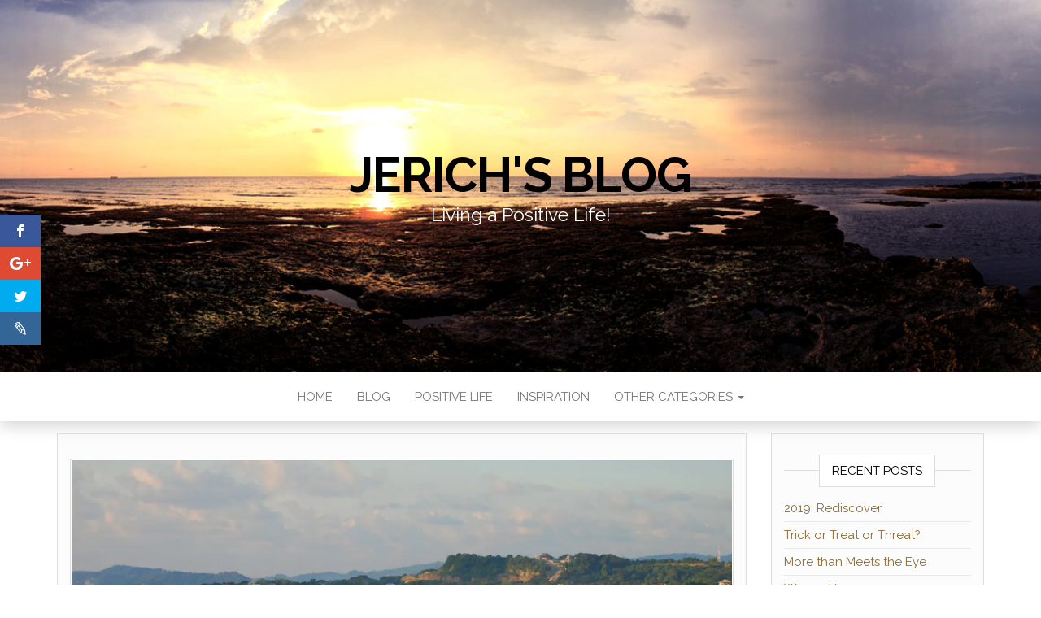

--- FILE ---
content_type: text/html; charset=UTF-8
request_url: http://blog.jerichcalderon.com/power-of-negative-overthinking/
body_size: 13470
content:
<!DOCTYPE html>
<html lang="en-US">
	<head>
		<meta http-equiv="content-type" content="text/html; charset=UTF-8" />
		<meta http-equiv="X-UA-Compatible" content="IE=edge">
		<meta name="viewport" content="width=device-width, initial-scale=1">
		<link rel="pingback" href="http://blog.jerichcalderon.com/xmlrpc.php" />
		<title>Power of Negative Overthinking - Jerich&#039;s Blog</title>
<meta name='robots' content='max-image-preview:large' />

<!-- This site is optimized with the Yoast SEO plugin v12.4 - https://yoast.com/wordpress/plugins/seo/ -->
<meta name="robots" content="max-snippet:-1, max-image-preview:large, max-video-preview:-1"/>
<link rel="canonical" href="http://blog.jerichcalderon.com/power-of-negative-overthinking/" />
<meta property="og:locale" content="en_US" />
<meta property="og:type" content="article" />
<meta property="og:title" content="Power of Negative Overthinking - Jerich&#039;s Blog" />
<meta property="og:description" content="Overthinking will not make you genius. If you think too much and look on negative side, you have a real problem. Looking around and you see all the imperfect and wrong things? Friend, you better change your perspective – you are sick. Always see the good side. The moment you notice some negative and then&hellip;" />
<meta property="og:url" content="http://blog.jerichcalderon.com/power-of-negative-overthinking/" />
<meta property="og:site_name" content="Jerich&#039;s Blog" />
<meta property="article:tag" content="complain" />
<meta property="article:tag" content="criticism" />
<meta property="article:tag" content="doubt" />
<meta property="article:tag" content="fear" />
<meta property="article:tag" content="negative" />
<meta property="article:tag" content="over thinking" />
<meta property="article:tag" content="pessimism" />
<meta property="article:section" content="Family" />
<meta property="article:published_time" content="2017-01-11T13:35:34+08:00" />
<meta property="article:modified_time" content="2017-01-11T23:10:56+08:00" />
<meta property="og:updated_time" content="2017-01-11T23:10:56+08:00" />
<meta property="og:image" content="https://i0.wp.com/blog.jerichcalderon.com/wp-content/uploads/2017/01/san-juan.jpg?fit=1350%2C650" />
<meta property="og:image:secure_url" content="https://i0.wp.com/blog.jerichcalderon.com/wp-content/uploads/2017/01/san-juan.jpg?fit=1350%2C650" />
<meta property="og:image:width" content="1350" />
<meta property="og:image:height" content="650" />
<meta name="twitter:card" content="summary" />
<meta name="twitter:description" content="Overthinking will not make you genius. If you think too much and look on negative side, you have a real problem. Looking around and you see all the imperfect and wrong things? Friend, you better change your perspective – you are sick. Always see the good side. The moment you notice some negative and then&hellip;" />
<meta name="twitter:title" content="Power of Negative Overthinking - Jerich&#039;s Blog" />
<meta name="twitter:image" content="https://i0.wp.com/blog.jerichcalderon.com/wp-content/uploads/2017/01/san-juan.jpg?fit=1350%2C650" />
<script type='application/ld+json' class='yoast-schema-graph yoast-schema-graph--main'>{"@context":"https://schema.org","@graph":[{"@type":"WebSite","@id":"http://blog.jerichcalderon.com/#website","url":"http://blog.jerichcalderon.com/","name":"Jerich&#039;s Blog","publisher":{"@id":"http://blog.jerichcalderon.com/#/schema/person/"},"potentialAction":{"@type":"SearchAction","target":"http://blog.jerichcalderon.com/?s={search_term_string}","query-input":"required name=search_term_string"}},{"@type":"ImageObject","@id":"http://blog.jerichcalderon.com/power-of-negative-overthinking/#primaryimage","url":"https://i0.wp.com/blog.jerichcalderon.com/wp-content/uploads/2017/01/san-juan.jpg?fit=1350%2C650","width":1350,"height":650},{"@type":"WebPage","@id":"http://blog.jerichcalderon.com/power-of-negative-overthinking/#webpage","url":"http://blog.jerichcalderon.com/power-of-negative-overthinking/","inLanguage":"en-US","name":"Power of Negative Overthinking - Jerich&#039;s Blog","isPartOf":{"@id":"http://blog.jerichcalderon.com/#website"},"primaryImageOfPage":{"@id":"http://blog.jerichcalderon.com/power-of-negative-overthinking/#primaryimage"},"datePublished":"2017-01-11T13:35:34+08:00","dateModified":"2017-01-11T23:10:56+08:00"},{"@type":"Article","@id":"http://blog.jerichcalderon.com/power-of-negative-overthinking/#article","isPartOf":{"@id":"http://blog.jerichcalderon.com/power-of-negative-overthinking/#webpage"},"author":{"@id":"http://blog.jerichcalderon.com/#/schema/person/66ea13344a239aeb27fee3adc6369fad"},"headline":"Power of Negative Overthinking","datePublished":"2017-01-11T13:35:34+08:00","dateModified":"2017-01-11T23:10:56+08:00","commentCount":1,"mainEntityOfPage":{"@id":"http://blog.jerichcalderon.com/power-of-negative-overthinking/#webpage"},"publisher":{"@id":"http://blog.jerichcalderon.com/#/schema/person/"},"image":{"@id":"http://blog.jerichcalderon.com/power-of-negative-overthinking/#primaryimage"},"keywords":"complain,criticism,doubt,fear,negative,over thinking,pessimism","articleSection":"Family,Positive Life"},{"@type":["Person"],"@id":"http://blog.jerichcalderon.com/#/schema/person/66ea13344a239aeb27fee3adc6369fad","name":"jerichvc","image":{"@type":"ImageObject","@id":"http://blog.jerichcalderon.com/#authorlogo","url":"http://0.gravatar.com/avatar/3159d3a91cf99b5650aefad26acfba73?s=96&d=mm&r=g","caption":"jerichvc"},"sameAs":[]}]}</script>
<!-- / Yoast SEO plugin. -->

<link rel='dns-prefetch' href='//s0.wp.com' />
<link rel='dns-prefetch' href='//cdn.jsdelivr.net' />
<link rel='dns-prefetch' href='//fonts.googleapis.com' />
<link rel='dns-prefetch' href='//s.w.org' />
<link rel="alternate" type="application/rss+xml" title="Jerich&#039;s Blog &raquo; Feed" href="http://blog.jerichcalderon.com/feed/" />
<link rel="alternate" type="application/rss+xml" title="Jerich&#039;s Blog &raquo; Comments Feed" href="http://blog.jerichcalderon.com/comments/feed/" />
<link rel="alternate" type="application/rss+xml" title="Jerich&#039;s Blog &raquo; Power of Negative Overthinking Comments Feed" href="http://blog.jerichcalderon.com/power-of-negative-overthinking/feed/" />
		<script type="text/javascript">
			window._wpemojiSettings = {"baseUrl":"https:\/\/s.w.org\/images\/core\/emoji\/13.0.1\/72x72\/","ext":".png","svgUrl":"https:\/\/s.w.org\/images\/core\/emoji\/13.0.1\/svg\/","svgExt":".svg","source":{"concatemoji":"http:\/\/blog.jerichcalderon.com\/wp-includes\/js\/wp-emoji-release.min.js?ver=5.7.14"}};
			!function(e,a,t){var n,r,o,i=a.createElement("canvas"),p=i.getContext&&i.getContext("2d");function s(e,t){var a=String.fromCharCode;p.clearRect(0,0,i.width,i.height),p.fillText(a.apply(this,e),0,0);e=i.toDataURL();return p.clearRect(0,0,i.width,i.height),p.fillText(a.apply(this,t),0,0),e===i.toDataURL()}function c(e){var t=a.createElement("script");t.src=e,t.defer=t.type="text/javascript",a.getElementsByTagName("head")[0].appendChild(t)}for(o=Array("flag","emoji"),t.supports={everything:!0,everythingExceptFlag:!0},r=0;r<o.length;r++)t.supports[o[r]]=function(e){if(!p||!p.fillText)return!1;switch(p.textBaseline="top",p.font="600 32px Arial",e){case"flag":return s([127987,65039,8205,9895,65039],[127987,65039,8203,9895,65039])?!1:!s([55356,56826,55356,56819],[55356,56826,8203,55356,56819])&&!s([55356,57332,56128,56423,56128,56418,56128,56421,56128,56430,56128,56423,56128,56447],[55356,57332,8203,56128,56423,8203,56128,56418,8203,56128,56421,8203,56128,56430,8203,56128,56423,8203,56128,56447]);case"emoji":return!s([55357,56424,8205,55356,57212],[55357,56424,8203,55356,57212])}return!1}(o[r]),t.supports.everything=t.supports.everything&&t.supports[o[r]],"flag"!==o[r]&&(t.supports.everythingExceptFlag=t.supports.everythingExceptFlag&&t.supports[o[r]]);t.supports.everythingExceptFlag=t.supports.everythingExceptFlag&&!t.supports.flag,t.DOMReady=!1,t.readyCallback=function(){t.DOMReady=!0},t.supports.everything||(n=function(){t.readyCallback()},a.addEventListener?(a.addEventListener("DOMContentLoaded",n,!1),e.addEventListener("load",n,!1)):(e.attachEvent("onload",n),a.attachEvent("onreadystatechange",function(){"complete"===a.readyState&&t.readyCallback()})),(n=t.source||{}).concatemoji?c(n.concatemoji):n.wpemoji&&n.twemoji&&(c(n.twemoji),c(n.wpemoji)))}(window,document,window._wpemojiSettings);
		</script>
		<style type="text/css">
img.wp-smiley,
img.emoji {
	display: inline !important;
	border: none !important;
	box-shadow: none !important;
	height: 1em !important;
	width: 1em !important;
	margin: 0 .07em !important;
	vertical-align: -0.1em !important;
	background: none !important;
	padding: 0 !important;
}
</style>
	<link rel='stylesheet' id='wp-block-library-css'  href='http://blog.jerichcalderon.com/wp-includes/css/dist/block-library/style.min.css?ver=5.7.14' type='text/css' media='all' />
<link rel='stylesheet' id='et-gf-open-sans-css'  href='http://fonts.googleapis.com/css?family=Open+Sans:400,700' type='text/css' media='all' />
<link rel='stylesheet' id='et_monarch-css-css'  href='http://blog.jerichcalderon.com/wp-content/plugins/monarch/css/style.css?ver=1.3.2' type='text/css' media='all' />
<link rel='stylesheet' id='head-blog-fonts-css'  href='https://fonts.googleapis.com/css?family=Raleway%3A300%2C400%2C700&#038;subset=latin-ext' type='text/css' media='all' />
<link rel='stylesheet' id='bootstrap-css'  href='http://blog.jerichcalderon.com/wp-content/themes/head-blog/css/bootstrap.css?ver=3.3.7' type='text/css' media='all' />
<link rel='stylesheet' id='head-blog-stylesheet-css'  href='http://blog.jerichcalderon.com/wp-content/themes/head-blog/style.css?ver=1.0.9' type='text/css' media='all' />
<link rel='stylesheet' id='font-awesome-css'  href='http://blog.jerichcalderon.com/wp-content/plugins/elementor/assets/lib/font-awesome/css/font-awesome.min.css?ver=4.7.0' type='text/css' media='all' />
<link rel='stylesheet' id='social-logos-css'  href='http://blog.jerichcalderon.com/wp-content/plugins/jetpack/_inc/social-logos/social-logos.min.css?ver=1' type='text/css' media='all' />
<link rel='stylesheet' id='jetpack_css-css'  href='http://blog.jerichcalderon.com/wp-content/plugins/jetpack/css/jetpack.css?ver=7.8.4' type='text/css' media='all' />
<script type='text/javascript' src='http://blog.jerichcalderon.com/wp-includes/js/jquery/jquery.min.js?ver=3.5.1' id='jquery-core-js'></script>
<script type='text/javascript' src='http://blog.jerichcalderon.com/wp-includes/js/jquery/jquery-migrate.min.js?ver=3.3.2' id='jquery-migrate-js'></script>
<script type='text/javascript' id='jetpack_related-posts-js-extra'>
/* <![CDATA[ */
var related_posts_js_options = {"post_heading":"h4"};
/* ]]> */
</script>
<script type='text/javascript' src='http://blog.jerichcalderon.com/wp-content/plugins/jetpack/_inc/build/related-posts/related-posts.min.js?ver=20190204' id='jetpack_related-posts-js'></script>
<link rel="https://api.w.org/" href="http://blog.jerichcalderon.com/wp-json/" /><link rel="alternate" type="application/json" href="http://blog.jerichcalderon.com/wp-json/wp/v2/posts/65" /><link rel="EditURI" type="application/rsd+xml" title="RSD" href="http://blog.jerichcalderon.com/xmlrpc.php?rsd" />
<link rel="wlwmanifest" type="application/wlwmanifest+xml" href="http://blog.jerichcalderon.com/wp-includes/wlwmanifest.xml" /> 
<meta name="generator" content="WordPress 5.7.14" />
<link rel='shortlink' href='https://wp.me/p8fFGO-13' />
<link rel="alternate" type="application/json+oembed" href="http://blog.jerichcalderon.com/wp-json/oembed/1.0/embed?url=http%3A%2F%2Fblog.jerichcalderon.com%2Fpower-of-negative-overthinking%2F" />
<link rel="alternate" type="text/xml+oembed" href="http://blog.jerichcalderon.com/wp-json/oembed/1.0/embed?url=http%3A%2F%2Fblog.jerichcalderon.com%2Fpower-of-negative-overthinking%2F&#038;format=xml" />
<style type="text/css" id="et-social-custom-css">
				 
			</style>
<link rel='dns-prefetch' href='//v0.wordpress.com'/>
<link rel='dns-prefetch' href='//i0.wp.com'/>
<link rel='dns-prefetch' href='//i1.wp.com'/>
<link rel='dns-prefetch' href='//i2.wp.com'/>
<link rel='dns-prefetch' href='//jetpack.wordpress.com'/>
<link rel='dns-prefetch' href='//s0.wp.com'/>
<link rel='dns-prefetch' href='//s1.wp.com'/>
<link rel='dns-prefetch' href='//s2.wp.com'/>
<link rel='dns-prefetch' href='//public-api.wordpress.com'/>
<link rel='dns-prefetch' href='//0.gravatar.com'/>
<link rel='dns-prefetch' href='//1.gravatar.com'/>
<link rel='dns-prefetch' href='//2.gravatar.com'/>
<link rel='dns-prefetch' href='//widgets.wp.com'/>
<style type='text/css'>img#wpstats{display:none}</style><link rel="icon" href="https://i1.wp.com/blog.jerichcalderon.com/wp-content/uploads/2017/01/cropped-512-icon.jpg?fit=32%2C32" sizes="32x32" />
<link rel="icon" href="https://i1.wp.com/blog.jerichcalderon.com/wp-content/uploads/2017/01/cropped-512-icon.jpg?fit=192%2C192" sizes="192x192" />
<link rel="apple-touch-icon" href="https://i1.wp.com/blog.jerichcalderon.com/wp-content/uploads/2017/01/cropped-512-icon.jpg?fit=180%2C180" />
<meta name="msapplication-TileImage" content="https://i1.wp.com/blog.jerichcalderon.com/wp-content/uploads/2017/01/cropped-512-icon.jpg?fit=270%2C270" />
			<style type="text/css" id="wp-custom-css">
				.site-branding-text { color: #fff;}			</style>
			</head>
	<body id="blog" class="post-template-default single single-post postid-65 single-format-standard et_monarch elementor-default">
		<div class="site-header container-fluid" style="background-image: url(http://blog.jerichcalderon.com/wp-content/uploads/2018/08/cover-1.jpg)">
	<div class="custom-header container" >
			<div class="site-heading text-center">
        				<div class="site-branding-logo">
									</div>
				<div class="site-branding-text">
											<p class="site-title"><a href="http://blog.jerichcalderon.com/" rel="home">Jerich&#039;s Blog</a></p>
					
											<p class="site-description">
							Living a Positive Life!						</p>
									</div><!-- .site-branding-text -->
        			</div>
	</div>
</div>
 
<div class="main-menu">
	<nav id="site-navigation" class="navbar navbar-default navbar-center">     
		<div class="container">   
			<div class="navbar-header">
									<div id="main-menu-panel" class="open-panel" data-panel="main-menu-panel">
						<span></span>
						<span></span>
						<span></span>
					</div>
							</div>
			<div class="menu-container"><ul id="menu-menu-1" class="nav navbar-nav"><li id="menu-item-239" class="menu-item menu-item-type-custom menu-item-object-custom menu-item-home menu-item-239"><a title="Home" href="http://blog.jerichcalderon.com/">Home</a></li>
<li id="menu-item-240" class="menu-item menu-item-type-post_type menu-item-object-page current_page_parent menu-item-240"><a title="Blog" href="http://blog.jerichcalderon.com/blog/">Blog</a></li>
<li id="menu-item-242" class="menu-item menu-item-type-taxonomy menu-item-object-category current-post-ancestor current-menu-parent current-post-parent menu-item-242"><a title="Positive Life" href="http://blog.jerichcalderon.com/category/positive-life/">Positive Life</a></li>
<li id="menu-item-241" class="menu-item menu-item-type-taxonomy menu-item-object-category menu-item-241"><a title="Inspiration" href="http://blog.jerichcalderon.com/category/inspiration/">Inspiration</a></li>
<li id="menu-item-255" class="menu-item menu-item-type-custom menu-item-object-custom menu-item-has-children menu-item-255 dropdown"><a title="Other Categories" href="#" data-toggle="dropdown" class="dropdown-toggle">Other Categories <span class="caret"></span></a>
<ul role="menu" class=" dropdown-menu">
	<li id="menu-item-248" class="menu-item menu-item-type-taxonomy menu-item-object-category menu-item-248"><a title="Money" href="http://blog.jerichcalderon.com/category/money/">Money</a></li>
	<li id="menu-item-245" class="menu-item menu-item-type-taxonomy menu-item-object-category menu-item-245"><a title="Friends" href="http://blog.jerichcalderon.com/category/friends/">Friends</a></li>
	<li id="menu-item-243" class="menu-item menu-item-type-taxonomy menu-item-object-category menu-item-243"><a title="Emotions" href="http://blog.jerichcalderon.com/category/emotions/">Emotions</a></li>
	<li id="menu-item-249" class="menu-item menu-item-type-taxonomy menu-item-object-category menu-item-249"><a title="Transportation" href="http://blog.jerichcalderon.com/category/transportation/">Transportation</a></li>
	<li id="menu-item-250" class="menu-item menu-item-type-taxonomy menu-item-object-category menu-item-250"><a title="Books" href="http://blog.jerichcalderon.com/category/books/">Books</a></li>
	<li id="menu-item-246" class="menu-item menu-item-type-taxonomy menu-item-object-category menu-item-246"><a title="Business" href="http://blog.jerichcalderon.com/category/business/">Business</a></li>
	<li id="menu-item-244" class="menu-item menu-item-type-taxonomy menu-item-object-category current-post-ancestor current-menu-parent current-post-parent menu-item-244"><a title="Family" href="http://blog.jerichcalderon.com/category/family/">Family</a></li>
	<li id="menu-item-247" class="menu-item menu-item-type-taxonomy menu-item-object-category menu-item-247"><a title="Parenting" href="http://blog.jerichcalderon.com/category/parenting/">Parenting</a></li>
</ul>
</li>
</ul></div>		</div>
			</nav> 
</div>

<div class="container main-container" role="main">
	<div class="page-area">
		
<!-- start content container -->
<!-- start content container -->
<div class="row">      
			<article class="col-md-9">
			                         
					<div class="post-65 post type-post status-publish format-standard has-post-thumbnail hentry category-family category-positive-life tag-complain tag-criticism tag-doubt tag-fear tag-negative tag-over-thinking tag-pessimism">
						<div class="single-wrap col-md-12">
										<div class="news-thumb ">
				<img src="https://i0.wp.com/blog.jerichcalderon.com/wp-content/uploads/2017/01/san-juan.jpg?resize=1140%2C641" alt="Power of Negative Overthinking" />
			</div><!-- .news-thumb -->
									<h1 class="single-title">Power of Negative Overthinking</h1>							<div class="single-meta text-center">
									<span class="posted-date">
		January 11, 2017	</span>
	<span class="comments-meta">
						<a href="http://blog.jerichcalderon.com/power-of-negative-overthinking/#comments" rel="nofollow" title="Comment on Power of Negative Overthinking">
					1				</a>
					<i class="fa fa-comments-o"></i>
	</span>
									<span class="author-meta">
									<span class="author-meta-by">By</span>
									<a href="http://blog.jerichcalderon.com/author/jerichvc/">
										jerichvc									</a>
								</span>
							</div>	
							<div class="single-content"> 
								<div class="single-entry-summary">
									    							<p>Overthinking will not make you genius. If you think too much and look on negative side, you have a real problem. Looking around and you see all the imperfect and wrong things? Friend, you better change your perspective – you are sick.</p>
<p><strong>Always see the good side.</strong></p>
<p>The moment you notice some negative and then overthink, channel and convert that to a positive one. It won’t hurt to appreciate what is good and ignore little or big things not pleasing to you.</p>
<p>When you hear a news, you get upset even if its already good.</p>
<p>Listening to a song, you try to criticize the melody and the lyrics.</p>
<p>Someone walking pass you, you notice how awful his fashion is.</p>
<p>Taste some food? You dislike and complain about its flavor.</p>
<p>You saw and heard a preacher a while ago? You immediately rebuke him because all is wrong, verses are incorrect, interpretation is false.</p>
<p>Read a newspaper, article or a blog post? The grammar police in you woke up and grumble about the choice of words used.</p>
<p>Are you designed to see the negative side of God’s creation? Then you’re a “Negatron”.</p>
<p>Avoid believing and saying, “the problem is…”</p>
<blockquote><p>Our mind has the power to change things, and if our mind see’s the negative then we pollute our own soul.</p></blockquote>
<p>A lot of negative overthinkers survive and has little or no results at all. Fear is their best friend and no success is near them because they are scared to try and afraid to fail!</p>
<p>Instead of trial and error, they complain and quit.</p>
<p><strong>What to do to avoid negative overthinking:</strong></p>
<ol>
<li>Appreciate more and speak the language of love</li>
<li>Keep yourself occupied with good stuff</li>
<li>Minimize thinking and be quick in deciding</li>
<li>Accept we are not in complete control</li>
<li>Be with positive minded (optimistic) people</li>
</ol>
<p>With a limited time to live, let go of your negative overthinking. There is no benefit if we keep living in fear, complain, doubt, criticism and pessimism.</p>
<p>Stop being a whiner. You think you can’t change your perspective and become a positive thinker? Of course, you can 100 percent! Been there, done that.</p>
<div class="sharedaddy sd-sharing-enabled"><div class="robots-nocontent sd-block sd-social sd-social-icon sd-sharing"><h3 class="sd-title">Share this:</h3><div class="sd-content"><ul><li class="share-twitter"><a rel="nofollow noopener noreferrer" data-shared="sharing-twitter-65" class="share-twitter sd-button share-icon no-text" href="http://blog.jerichcalderon.com/power-of-negative-overthinking/?share=twitter" target="_blank" title="Click to share on Twitter"><span></span><span class="sharing-screen-reader-text">Click to share on Twitter (Opens in new window)</span></a></li><li class="share-facebook"><a rel="nofollow noopener noreferrer" data-shared="sharing-facebook-65" class="share-facebook sd-button share-icon no-text" href="http://blog.jerichcalderon.com/power-of-negative-overthinking/?share=facebook" target="_blank" title="Click to share on Facebook"><span></span><span class="sharing-screen-reader-text">Click to share on Facebook (Opens in new window)</span></a></li><li class="share-end"></li></ul></div></div></div><div class='sharedaddy sd-block sd-like jetpack-likes-widget-wrapper jetpack-likes-widget-unloaded' id='like-post-wrapper-121945866-65-696ca793de874' data-src='https://widgets.wp.com/likes/#blog_id=121945866&amp;post_id=65&amp;origin=blog.jerichcalderon.com&amp;obj_id=121945866-65-696ca793de874' data-name='like-post-frame-121945866-65-696ca793de874'><h3 class="sd-title">Like this:</h3><div class='likes-widget-placeholder post-likes-widget-placeholder' style='height: 55px;'><span class='button'><span>Like</span></span> <span class="loading">Loading...</span></div><span class='sd-text-color'></span><a class='sd-link-color'></a></div>
<div id='jp-relatedposts' class='jp-relatedposts' >
	<h3 class="jp-relatedposts-headline"><em>Related Articles</em></h3>
</div><span class="et_social_bottom_trigger"></span><div class='code-block code-block-1' style='margin: 8px auto; text-align: center; display: block; clear: both;'>
<script async src="//pagead2.googlesyndication.com/pagead/js/adsbygoogle.js"></script>
<!-- jerich-ad-1 -->
<ins class="adsbygoogle"
     style="display:block"
     data-ad-client="ca-pub-7972228643869797"
     data-ad-slot="3692492338"
     data-ad-format="auto"
     data-full-width-responsive="true"></ins>
<script>
(adsbygoogle = window.adsbygoogle || []).push({});
</script></div>
    															</div><!-- .single-entry-summary -->
																<div class="entry-footer"><div class="cat-links"><span class="space-right">Category</span><a href="http://blog.jerichcalderon.com/category/family/">Family</a> <a href="http://blog.jerichcalderon.com/category/positive-life/">Positive Life</a></div><div class="tags-links"><span class="space-right">Tags</span><a href="http://blog.jerichcalderon.com/tag/complain/">complain</a> <a href="http://blog.jerichcalderon.com/tag/criticism/">criticism</a> <a href="http://blog.jerichcalderon.com/tag/doubt/">doubt</a> <a href="http://blog.jerichcalderon.com/tag/fear/">fear</a> <a href="http://blog.jerichcalderon.com/tag/negative/">negative</a> <a href="http://blog.jerichcalderon.com/tag/over-thinking/">over thinking</a> <a href="http://blog.jerichcalderon.com/tag/pessimism/">pessimism</a></div></div>							</div>
						</div>
													<div class="single-footer">
									<div id="comments" class="comments-template">
		 
			<h3 id="comments text-center">
				1 Comment			</h3>
			<ul class="commentlist list-unstyled">
						<li class="comment even thread-even depth-1" id="comment-1">
				<div id="div-comment-1" class="comment-body">
				<div class="comment-author vcard">
			<img alt='' src='http://1.gravatar.com/avatar/4cccf3ad775fac5563a9cc55a710edde?s=32&#038;d=mm&#038;r=g' srcset='http://1.gravatar.com/avatar/4cccf3ad775fac5563a9cc55a710edde?s=64&#038;d=mm&#038;r=g 2x' class='avatar avatar-32 photo' height='32' width='32' loading='lazy'/>			<cite class="fn"><a href='http://www.funbunrun.com/does-overthinking-has-a-negative-impact-on-life/' rel='external nofollow ugc' class='url'>Funbunrun</a></cite> <span class="says">says:</span>		</div>
		
		<div class="comment-meta commentmetadata">
			<a href="http://blog.jerichcalderon.com/power-of-negative-overthinking/#comment-1">June 16, 2019 at 2:08 pm</a>		</div>

		<p>your article has some kind of simplicity and power which makes me read again and again . its totally worth spending few mins to learn something so motivating and useful.</p>

		<div class="reply"><a rel='nofollow' class='comment-reply-link' href='#comment-1' data-commentid="1" data-postid="65" data-belowelement="div-comment-1" data-respondelement="respond" data-replyto="Reply to Funbunrun" aria-label='Reply to Funbunrun'>Reply</a></div>
				</div>
				</li><!-- #comment-## -->
			</ul>
			
		<div id="respond" class="comment-respond">
							<h3 id="reply-title" class="comment-reply-title">Leave a Reply					<small><a rel="nofollow" id="cancel-comment-reply-link" href="/power-of-negative-overthinking/#respond" style="display:none;">Cancel reply</a></small>
				</h3>
						<form id="commentform" class="comment-form">
				<iframe title="Comment Form" src="https://jetpack.wordpress.com/jetpack-comment/?blogid=121945866&#038;postid=65&#038;comment_registration=0&#038;require_name_email=1&#038;stc_enabled=1&#038;stb_enabled=1&#038;show_avatars=1&#038;avatar_default=mystery&#038;greeting=Leave+a+Reply&#038;greeting_reply=Leave+a+Reply+to+%25s&#038;color_scheme=light&#038;lang=en_US&#038;jetpack_version=7.8.4&#038;show_cookie_consent=10&#038;has_cookie_consent=0&#038;token_key=%3Bnormal%3B&#038;sig=be29f7b71590b8625f34da006ab232b83b3daa5e#parent=http%3A%2F%2Fblog.jerichcalderon.com%2Fpower-of-negative-overthinking%2F" style="width:100%; height: 430px; border:0;" name="jetpack_remote_comment" class="jetpack_remote_comment" id="jetpack_remote_comment" sandbox="allow-same-origin allow-top-navigation allow-scripts allow-forms allow-popups"></iframe>
									<!--[if !IE]><!-->
					<script>
						document.addEventListener('DOMContentLoaded', function () {
							var commentForms = document.getElementsByClassName('jetpack_remote_comment');
							for (var i = 0; i < commentForms.length; i++) {
								commentForms[i].allowTransparency = false;
								commentForms[i].scrolling = 'no';
							}
						});
					</script>
					<!--<![endif]-->
							</form>
		</div>

		
		<input type="hidden" name="comment_parent" id="comment_parent" value="" />

			</div>
 
							</div>
											</div>        
				        
			    
		</article> 
			<aside id="sidebar" class="col-md-3">
    <div class="sidebar__inner">
		  
		<div id="recent-posts-2" class="widget widget_recent_entries">
		<div class="widget-title"><h3>Recent Posts</h3></div>
		<ul>
											<li>
					<a href="http://blog.jerichcalderon.com/2019-rediscover/">2019: Rediscover</a>
									</li>
											<li>
					<a href="http://blog.jerichcalderon.com/trick-or-treat-or-threat/">Trick or Treat or Threat?</a>
									</li>
											<li>
					<a href="http://blog.jerichcalderon.com/more-than-meets-the-eye/">More than Meets the Eye</a>
									</li>
											<li>
					<a href="http://blog.jerichcalderon.com/we-are-heroes/">We are Heroes</a>
									</li>
											<li>
					<a href="http://blog.jerichcalderon.com/3-proven-ways-to-learn/">3 Proven Ways to Learn</a>
									</li>
											<li>
					<a href="http://blog.jerichcalderon.com/got-get-out-and-travel/">GOT: Get Out and Travel</a>
									</li>
											<li>
					<a href="http://blog.jerichcalderon.com/to-respond-is-positive-to-react-is-negative/">To Respond is Positive, To React is Negative</a>
									</li>
											<li>
					<a href="http://blog.jerichcalderon.com/simple-3-ds-of-life/">Simple 3 D&#8217;s of life</a>
									</li>
											<li>
					<a href="http://blog.jerichcalderon.com/always-respond-with-grace/">Always Respond with Grace</a>
									</li>
											<li>
					<a href="http://blog.jerichcalderon.com/delighted-by-wisdom/">Delighted by Wisdom</a>
									</li>
											<li>
					<a href="http://blog.jerichcalderon.com/black-and-white-keys-in-piano-and-life/">Black and White Keys in Piano and Life</a>
									</li>
											<li>
					<a href="http://blog.jerichcalderon.com/comfort-zone-and-change/">Comfort Zone and Change</a>
									</li>
											<li>
					<a href="http://blog.jerichcalderon.com/unique-life-story/">Unique Life Story</a>
									</li>
											<li>
					<a href="http://blog.jerichcalderon.com/easy-investing/">Easy Investing</a>
									</li>
											<li>
					<a href="http://blog.jerichcalderon.com/key-ingredients-of-love/">Key Ingredients of Love</a>
									</li>
					</ul>

		</div><div id="categories-2" class="widget widget_categories"><div class="widget-title"><h3>Categories</h3></div>
			<ul>
					<li class="cat-item cat-item-114"><a href="http://blog.jerichcalderon.com/category/books/">Books</a>
</li>
	<li class="cat-item cat-item-10"><a href="http://blog.jerichcalderon.com/category/business/">Business</a>
</li>
	<li class="cat-item cat-item-22"><a href="http://blog.jerichcalderon.com/category/emotions/">Emotions</a>
</li>
	<li class="cat-item cat-item-31"><a href="http://blog.jerichcalderon.com/category/family/">Family</a>
</li>
	<li class="cat-item cat-item-44"><a href="http://blog.jerichcalderon.com/category/friends/">Friends</a>
</li>
	<li class="cat-item cat-item-2"><a href="http://blog.jerichcalderon.com/category/inspiration/">Inspiration</a>
</li>
	<li class="cat-item cat-item-79"><a href="http://blog.jerichcalderon.com/category/money/">Money</a>
</li>
	<li class="cat-item cat-item-50"><a href="http://blog.jerichcalderon.com/category/parenting/">Parenting</a>
</li>
	<li class="cat-item cat-item-5"><a href="http://blog.jerichcalderon.com/category/positive-life/">Positive Life</a>
</li>
	<li class="cat-item cat-item-179"><a href="http://blog.jerichcalderon.com/category/sports/">Sports</a>
</li>
	<li class="cat-item cat-item-57"><a href="http://blog.jerichcalderon.com/category/transportation/">Transportation</a>
</li>
	<li class="cat-item cat-item-1"><a href="http://blog.jerichcalderon.com/category/uncategorized/">Uncategorized</a>
</li>
			</ul>

			</div><div id="blog_subscription-3" class="widget widget_blog_subscription jetpack_subscription_widget"><div class="widget-title"><h3>Subscribe to Blog via Email</h3></div>
            <form action="#" method="post" accept-charset="utf-8" id="subscribe-blog-blog_subscription-3">
				                    <div id="subscribe-text"><p>Enter your email address to subscribe to this blog and receive notifications of new posts by email.</p>
</div>                    <p id="subscribe-email">
                        <label id="jetpack-subscribe-label"
                               class="screen-reader-text"
                               for="subscribe-field-blog_subscription-3">
							Email Address                        </label>
                        <input type="email" name="email" required="required" class="required"
                               value=""
                               id="subscribe-field-blog_subscription-3"
                               placeholder="Email Address"/>
                    </p>

                    <p id="subscribe-submit">
                        <input type="hidden" name="action" value="subscribe"/>
                        <input type="hidden" name="source" value="http://blog.jerichcalderon.com/power-of-negative-overthinking/"/>
                        <input type="hidden" name="sub-type" value="widget"/>
                        <input type="hidden" name="redirect_fragment" value="blog_subscription-3"/>
						                        <button type="submit"
	                        		                    	                        name="jetpack_subscriptions_widget"
	                    >
	                        Subscribe                        </button>
                    </p>
				            </form>
		
</div><div id="tag_cloud-4" class="widget widget_tag_cloud"><div class="widget-title"><h3>Tags</h3></div><div class="tagcloud"><a href="http://blog.jerichcalderon.com/tag/2017/" class="tag-cloud-link tag-link-3 tag-link-position-1" style="font-size: 8pt;" aria-label="2017 (1 item)">2017</a>
<a href="http://blog.jerichcalderon.com/tag/admiration/" class="tag-cloud-link tag-link-18 tag-link-position-2" style="font-size: 8pt;" aria-label="admiration (1 item)">admiration</a>
<a href="http://blog.jerichcalderon.com/tag/anger/" class="tag-cloud-link tag-link-24 tag-link-position-3" style="font-size: 8pt;" aria-label="anger (1 item)">anger</a>
<a href="http://blog.jerichcalderon.com/tag/anger-management/" class="tag-cloud-link tag-link-25 tag-link-position-4" style="font-size: 8pt;" aria-label="anger management (1 item)">anger management</a>
<a href="http://blog.jerichcalderon.com/tag/balance/" class="tag-cloud-link tag-link-14 tag-link-position-5" style="font-size: 8pt;" aria-label="Balance (1 item)">Balance</a>
<a href="http://blog.jerichcalderon.com/tag/business/" class="tag-cloud-link tag-link-11 tag-link-position-6" style="font-size: 8pt;" aria-label="Business (1 item)">Business</a>
<a href="http://blog.jerichcalderon.com/tag/busyness/" class="tag-cloud-link tag-link-12 tag-link-position-7" style="font-size: 8pt;" aria-label="Busyness (1 item)">Busyness</a>
<a href="http://blog.jerichcalderon.com/tag/confidence/" class="tag-cloud-link tag-link-68 tag-link-position-8" style="font-size: 14.3pt;" aria-label="confidence (2 items)">confidence</a>
<a href="http://blog.jerichcalderon.com/tag/controlling/" class="tag-cloud-link tag-link-65 tag-link-position-9" style="font-size: 14.3pt;" aria-label="controlling (2 items)">controlling</a>
<a href="http://blog.jerichcalderon.com/tag/controlling-people/" class="tag-cloud-link tag-link-26 tag-link-position-10" style="font-size: 8pt;" aria-label="controlling people (1 item)">controlling people</a>
<a href="http://blog.jerichcalderon.com/tag/criticism/" class="tag-cloud-link tag-link-41 tag-link-position-11" style="font-size: 14.3pt;" aria-label="criticism (2 items)">criticism</a>
<a href="http://blog.jerichcalderon.com/tag/displeasure/" class="tag-cloud-link tag-link-23 tag-link-position-12" style="font-size: 8pt;" aria-label="Displeasure (1 item)">Displeasure</a>
<a href="http://blog.jerichcalderon.com/tag/ego/" class="tag-cloud-link tag-link-17 tag-link-position-13" style="font-size: 14.3pt;" aria-label="ego (2 items)">ego</a>
<a href="http://blog.jerichcalderon.com/tag/encouragement/" class="tag-cloud-link tag-link-124 tag-link-position-14" style="font-size: 14.3pt;" aria-label="encouragement (2 items)">encouragement</a>
<a href="http://blog.jerichcalderon.com/tag/facebook/" class="tag-cloud-link tag-link-115 tag-link-position-15" style="font-size: 18.5pt;" aria-label="facebook (3 items)">facebook</a>
<a href="http://blog.jerichcalderon.com/tag/fear/" class="tag-cloud-link tag-link-38 tag-link-position-16" style="font-size: 14.3pt;" aria-label="fear (2 items)">fear</a>
<a href="http://blog.jerichcalderon.com/tag/focus/" class="tag-cloud-link tag-link-33 tag-link-position-17" style="font-size: 18.5pt;" aria-label="focus (3 items)">focus</a>
<a href="http://blog.jerichcalderon.com/tag/freedom/" class="tag-cloud-link tag-link-13 tag-link-position-18" style="font-size: 8pt;" aria-label="Freedom (1 item)">Freedom</a>
<a href="http://blog.jerichcalderon.com/tag/friends/" class="tag-cloud-link tag-link-46 tag-link-position-19" style="font-size: 14.3pt;" aria-label="friends (2 items)">friends</a>
<a href="http://blog.jerichcalderon.com/tag/goal/" class="tag-cloud-link tag-link-168 tag-link-position-20" style="font-size: 14.3pt;" aria-label="goal (2 items)">goal</a>
<a href="http://blog.jerichcalderon.com/tag/goals/" class="tag-cloud-link tag-link-140 tag-link-position-21" style="font-size: 14.3pt;" aria-label="goals (2 items)">goals</a>
<a href="http://blog.jerichcalderon.com/tag/importance/" class="tag-cloud-link tag-link-9 tag-link-position-22" style="font-size: 8pt;" aria-label="Importance (1 item)">Importance</a>
<a href="http://blog.jerichcalderon.com/tag/inspiration/" class="tag-cloud-link tag-link-4 tag-link-position-23" style="font-size: 22pt;" aria-label="inspiration (4 items)">inspiration</a>
<a href="http://blog.jerichcalderon.com/tag/kindness/" class="tag-cloud-link tag-link-19 tag-link-position-24" style="font-size: 14.3pt;" aria-label="Kindness (2 items)">Kindness</a>
<a href="http://blog.jerichcalderon.com/tag/learning/" class="tag-cloud-link tag-link-104 tag-link-position-25" style="font-size: 14.3pt;" aria-label="learning (2 items)">learning</a>
<a href="http://blog.jerichcalderon.com/tag/life/" class="tag-cloud-link tag-link-7 tag-link-position-26" style="font-size: 14.3pt;" aria-label="Life (2 items)">Life</a>
<a href="http://blog.jerichcalderon.com/tag/mentor/" class="tag-cloud-link tag-link-126 tag-link-position-27" style="font-size: 14.3pt;" aria-label="mentor (2 items)">mentor</a>
<a href="http://blog.jerichcalderon.com/tag/money/" class="tag-cloud-link tag-link-80 tag-link-position-28" style="font-size: 18.5pt;" aria-label="Money (3 items)">Money</a>
<a href="http://blog.jerichcalderon.com/tag/open-minded/" class="tag-cloud-link tag-link-103 tag-link-position-29" style="font-size: 14.3pt;" aria-label="open minded (2 items)">open minded</a>
<a href="http://blog.jerichcalderon.com/tag/over-thinking/" class="tag-cloud-link tag-link-43 tag-link-position-30" style="font-size: 14.3pt;" aria-label="over thinking (2 items)">over thinking</a>
<a href="http://blog.jerichcalderon.com/tag/parenting/" class="tag-cloud-link tag-link-63 tag-link-position-31" style="font-size: 14.3pt;" aria-label="Parenting (2 items)">Parenting</a>
<a href="http://blog.jerichcalderon.com/tag/past/" class="tag-cloud-link tag-link-107 tag-link-position-32" style="font-size: 14.3pt;" aria-label="past (2 items)">past</a>
<a href="http://blog.jerichcalderon.com/tag/patience/" class="tag-cloud-link tag-link-77 tag-link-position-33" style="font-size: 18.5pt;" aria-label="patience (3 items)">patience</a>
<a href="http://blog.jerichcalderon.com/tag/positivity/" class="tag-cloud-link tag-link-73 tag-link-position-34" style="font-size: 14.3pt;" aria-label="positivity (2 items)">positivity</a>
<a href="http://blog.jerichcalderon.com/tag/pride/" class="tag-cloud-link tag-link-34 tag-link-position-35" style="font-size: 14.3pt;" aria-label="Pride (2 items)">Pride</a>
<a href="http://blog.jerichcalderon.com/tag/priority/" class="tag-cloud-link tag-link-6 tag-link-position-36" style="font-size: 14.3pt;" aria-label="Priority (2 items)">Priority</a>
<a href="http://blog.jerichcalderon.com/tag/purpose/" class="tag-cloud-link tag-link-108 tag-link-position-37" style="font-size: 14.3pt;" aria-label="purpose (2 items)">purpose</a>
<a href="http://blog.jerichcalderon.com/tag/quality-time/" class="tag-cloud-link tag-link-98 tag-link-position-38" style="font-size: 14.3pt;" aria-label="quality time (2 items)">quality time</a>
<a href="http://blog.jerichcalderon.com/tag/respect/" class="tag-cloud-link tag-link-15 tag-link-position-39" style="font-size: 8pt;" aria-label="Respect (1 item)">Respect</a>
<a href="http://blog.jerichcalderon.com/tag/simple-business/" class="tag-cloud-link tag-link-21 tag-link-position-40" style="font-size: 8pt;" aria-label="simple business (1 item)">simple business</a>
<a href="http://blog.jerichcalderon.com/tag/stewardship/" class="tag-cloud-link tag-link-82 tag-link-position-41" style="font-size: 14.3pt;" aria-label="stewardship (2 items)">stewardship</a>
<a href="http://blog.jerichcalderon.com/tag/superiority/" class="tag-cloud-link tag-link-16 tag-link-position-42" style="font-size: 8pt;" aria-label="superiority (1 item)">superiority</a>
<a href="http://blog.jerichcalderon.com/tag/time/" class="tag-cloud-link tag-link-8 tag-link-position-43" style="font-size: 22pt;" aria-label="Time (4 items)">Time</a>
<a href="http://blog.jerichcalderon.com/tag/vendors/" class="tag-cloud-link tag-link-20 tag-link-position-44" style="font-size: 8pt;" aria-label="vendors (1 item)">vendors</a>
<a href="http://blog.jerichcalderon.com/tag/wealth/" class="tag-cloud-link tag-link-81 tag-link-position-45" style="font-size: 14.3pt;" aria-label="wealth (2 items)">wealth</a></div>
</div>    </div>
	</aside>
</div>
<!-- end content container -->
<!-- end content container -->

</div><!-- end main-container -->
</div><!-- end page-area -->
 
<footer id="colophon" class="footer-credits container-fluid">
	<div class="container">
				<p class="footer-credits-text text-center">
			Proudly powered by <a href="https://wordpress.org/">WordPress</a>			<span class="sep"> | </span>
			Theme: <a href="https://headthemes.com/">Head Blog</a>		</p> 
		 
	</div>	
</footer>
 
<div class="et_social_sidebar_networks et_social_visible_sidebar et_social_slideright et_social_animated et_social_rectangle et_social_sidebar_flip et_social_mobile_on">
					
					<ul class="et_social_icons_container"><li class="et_social_facebook">
									<a href="http://www.facebook.com/sharer.php?u=http%3A%2F%2Fblog.jerichcalderon.com%2Fpower-of-negative-overthinking%2F&#038;t=Power%20of%20Negative%20Overthinking" class="et_social_share" rel="nofollow" data-social_name="facebook" data-post_id="65" data-social_type="share" data-location="sidebar">
										<i class="et_social_icon et_social_icon_facebook"></i>
										
										
										<span class="et_social_overlay"></span>
									</a>
								</li><li class="et_social_googleplus">
									<a href="https://plus.google.com/share?url=http%3A%2F%2Fblog.jerichcalderon.com%2Fpower-of-negative-overthinking%2F&#038;t=Power%20of%20Negative%20Overthinking" class="et_social_share" rel="nofollow" data-social_name="googleplus" data-post_id="65" data-social_type="share" data-location="sidebar">
										<i class="et_social_icon et_social_icon_googleplus"></i>
										
										
										<span class="et_social_overlay"></span>
									</a>
								</li><li class="et_social_twitter">
									<a href="http://twitter.com/share?text=Power%20of%20Negative%20Overthinking&#038;url=http%3A%2F%2Fblog.jerichcalderon.com%2Fpower-of-negative-overthinking%2F&#038;via=jerichvc" class="et_social_share" rel="nofollow" data-social_name="twitter" data-post_id="65" data-social_type="share" data-location="sidebar">
										<i class="et_social_icon et_social_icon_twitter"></i>
										
										
										<span class="et_social_overlay"></span>
									</a>
								</li><li class="et_social_livejournal">
									<a href="http://www.livejournal.com/update.bml?subject=Power%20of%20Negative%20Overthinking&#038;event=http%3A%2F%2Fblog.jerichcalderon.com%2Fpower-of-negative-overthinking%2F" class="et_social_share" rel="nofollow" data-social_name="livejournal" data-post_id="65" data-social_type="share" data-location="sidebar">
										<i class="et_social_icon et_social_icon_livejournal"></i>
										
										
										<span class="et_social_overlay"></span>
									</a>
								</li></ul>
					<span class="et_social_hide_sidebar et_social_icon"></span>
				</div><div class="et_social_mobile_button"></div>
					<div class="et_social_mobile et_social_fadein">
						<div class="et_social_heading">Share This</div>
						<span class="et_social_close"></span>
						<div class="et_social_networks et_social_simple et_social_rounded et_social_left">
							<ul class="et_social_icons_container"><li class="et_social_facebook">
									<a href="http://www.facebook.com/sharer.php?u=http%3A%2F%2Fblog.jerichcalderon.com%2Fpower-of-negative-overthinking%2F&#038;t=Power%20of%20Negative%20Overthinking" class="et_social_share" rel="nofollow" data-social_name="facebook" data-post_id="65" data-social_type="share" data-location="sidebar">
										<i class="et_social_icon et_social_icon_facebook"></i>
										<div class="et_social_network_label"><div class="et_social_networkname">Facebook</div></div>
										
										<span class="et_social_overlay"></span>
									</a>
								</li><li class="et_social_googleplus">
									<a href="https://plus.google.com/share?url=http%3A%2F%2Fblog.jerichcalderon.com%2Fpower-of-negative-overthinking%2F&#038;t=Power%20of%20Negative%20Overthinking" class="et_social_share" rel="nofollow" data-social_name="googleplus" data-post_id="65" data-social_type="share" data-location="sidebar">
										<i class="et_social_icon et_social_icon_googleplus"></i>
										<div class="et_social_network_label"><div class="et_social_networkname">Google+</div></div>
										
										<span class="et_social_overlay"></span>
									</a>
								</li><li class="et_social_twitter">
									<a href="http://twitter.com/share?text=Power%20of%20Negative%20Overthinking&#038;url=http%3A%2F%2Fblog.jerichcalderon.com%2Fpower-of-negative-overthinking%2F&#038;via=jerichvc" class="et_social_share" rel="nofollow" data-social_name="twitter" data-post_id="65" data-social_type="share" data-location="sidebar">
										<i class="et_social_icon et_social_icon_twitter"></i>
										<div class="et_social_network_label"><div class="et_social_networkname">Twitter</div></div>
										
										<span class="et_social_overlay"></span>
									</a>
								</li><li class="et_social_livejournal">
									<a href="http://www.livejournal.com/update.bml?subject=Power%20of%20Negative%20Overthinking&#038;event=http%3A%2F%2Fblog.jerichcalderon.com%2Fpower-of-negative-overthinking%2F" class="et_social_share" rel="nofollow" data-social_name="livejournal" data-post_id="65" data-social_type="share" data-location="sidebar">
										<i class="et_social_icon et_social_icon_livejournal"></i>
										<div class="et_social_network_label"><div class="et_social_networkname">LiveJournal</div></div>
										
										<span class="et_social_overlay"></span>
									</a>
								</li></ul>
						</div>
					</div>
					<div class="et_social_mobile_overlay"></div>	<div style="display:none">
	<div class="grofile-hash-map-4cccf3ad775fac5563a9cc55a710edde">
	</div>
	</div>

	<script type="text/javascript">
		window.WPCOM_sharing_counts = {"http:\/\/blog.jerichcalderon.com\/power-of-negative-overthinking\/":65};
	</script>
				<script type='text/javascript' src='http://blog.jerichcalderon.com/wp-includes/js/dist/vendor/wp-polyfill.min.js?ver=7.4.4' id='wp-polyfill-js'></script>
<script type='text/javascript' id='wp-polyfill-js-after'>
( 'fetch' in window ) || document.write( '<script src="http://blog.jerichcalderon.com/wp-includes/js/dist/vendor/wp-polyfill-fetch.min.js?ver=3.0.0"></scr' + 'ipt>' );( document.contains ) || document.write( '<script src="http://blog.jerichcalderon.com/wp-includes/js/dist/vendor/wp-polyfill-node-contains.min.js?ver=3.42.0"></scr' + 'ipt>' );( window.DOMRect ) || document.write( '<script src="http://blog.jerichcalderon.com/wp-includes/js/dist/vendor/wp-polyfill-dom-rect.min.js?ver=3.42.0"></scr' + 'ipt>' );( window.URL && window.URL.prototype && window.URLSearchParams ) || document.write( '<script src="http://blog.jerichcalderon.com/wp-includes/js/dist/vendor/wp-polyfill-url.min.js?ver=3.6.4"></scr' + 'ipt>' );( window.FormData && window.FormData.prototype.keys ) || document.write( '<script src="http://blog.jerichcalderon.com/wp-includes/js/dist/vendor/wp-polyfill-formdata.min.js?ver=3.0.12"></scr' + 'ipt>' );( Element.prototype.matches && Element.prototype.closest ) || document.write( '<script src="http://blog.jerichcalderon.com/wp-includes/js/dist/vendor/wp-polyfill-element-closest.min.js?ver=2.0.2"></scr' + 'ipt>' );( 'objectFit' in document.documentElement.style ) || document.write( '<script src="http://blog.jerichcalderon.com/wp-includes/js/dist/vendor/wp-polyfill-object-fit.min.js?ver=2.3.4"></scr' + 'ipt>' );
</script>
<script type='text/javascript' src='http://blog.jerichcalderon.com/wp-includes/js/dist/dom-ready.min.js?ver=93db39f6fe07a70cb9217310bec0a531' id='wp-dom-ready-js'></script>
<script type='text/javascript' src='http://blog.jerichcalderon.com/wp-content/plugins/jetpack/_inc/build/photon/photon.min.js?ver=20190901' id='jetpack-photon-js'></script>
<script type='text/javascript' src='https://s0.wp.com/wp-content/js/devicepx-jetpack.js?ver=202603' id='devicepx-js'></script>
<script type='text/javascript' src='http://blog.jerichcalderon.com/wp-content/plugins/monarch/js/idle-timer.min.js?ver=1.3.2' id='et_monarch-idle-js'></script>
<script type='text/javascript' id='et_monarch-custom-js-js-extra'>
/* <![CDATA[ */
var monarchSettings = {"ajaxurl":"http:\/\/blog.jerichcalderon.com\/wp-admin\/admin-ajax.php","pageurl":"http:\/\/blog.jerichcalderon.com\/power-of-negative-overthinking\/","stats_nonce":"5084005376","share_counts":"96c45b1fdd","follow_counts":"c3a6ed0b48","total_counts":"e68ff6aec9","media_single":"726cbb380d","media_total":"6566ac9a00","generate_all_window_nonce":"7261e4f33b","no_img_message":"No images available for sharing on this page"};
/* ]]> */
</script>
<script type='text/javascript' src='http://blog.jerichcalderon.com/wp-content/plugins/monarch/js/custom.js?ver=1.3.2' id='et_monarch-custom-js-js'></script>
<script type='text/javascript' src='http://blog.jerichcalderon.com/wp-content/themes/head-blog/js/bootstrap.min.js?ver=3.3.7' id='bootstrap-js'></script>
<script type='text/javascript' src='http://blog.jerichcalderon.com/wp-content/themes/head-blog/js/customscript.js?ver=1.0.9' id='head-blog-theme-js-js'></script>
<script type='text/javascript' id='wp_slimstat-js-extra'>
/* <![CDATA[ */
var SlimStatParams = {"ajaxurl":"http:\/\/blog.jerichcalderon.com\/wp-admin\/admin-ajax.php","baseurl":"\/","dnt":"noslimstat,ab-item","ci":"YTo0OntzOjEyOiJjb250ZW50X3R5cGUiO3M6NDoicG9zdCI7czo4OiJjYXRlZ29yeSI7czoyNToiMzEsNSwzOSw0MSw0MCwzOCwzNyw0Myw0MiI7czoxMDoiY29udGVudF9pZCI7aTo2NTtzOjY6ImF1dGhvciI7czo4OiJqZXJpY2h2YyI7fQ--.5395c2fca23cca558bc65bff55b7933e"};
/* ]]> */
</script>
<script type='text/javascript' src='https://cdn.jsdelivr.net/wp/wp-slimstat/tags/4.8.8.1/wp-slimstat.min.js' id='wp_slimstat-js'></script>
<script type='text/javascript' src='http://blog.jerichcalderon.com/wp-includes/js/wp-embed.min.js?ver=5.7.14' id='wp-embed-js'></script>
<script type='text/javascript' src='http://blog.jerichcalderon.com/wp-content/plugins/jetpack/_inc/build/postmessage.min.js?ver=7.8.4' id='postmessage-js'></script>
<script type='text/javascript' src='http://blog.jerichcalderon.com/wp-content/plugins/jetpack/_inc/build/jquery.jetpack-resize.min.js?ver=7.8.4' id='jetpack_resize-js'></script>
<script type='text/javascript' src='http://blog.jerichcalderon.com/wp-content/plugins/jetpack/_inc/build/likes/queuehandler.min.js?ver=7.8.4' id='jetpack_likes_queuehandler-js'></script>
<script type='text/javascript' src='http://blog.jerichcalderon.com/wp-includes/js/comment-reply.min.js?ver=5.7.14' id='comment-reply-js'></script>
<script type='text/javascript' id='sharing-js-js-extra'>
/* <![CDATA[ */
var sharing_js_options = {"lang":"en","counts":"1","is_stats_active":"1"};
/* ]]> */
</script>
<script type='text/javascript' src='http://blog.jerichcalderon.com/wp-content/plugins/jetpack/_inc/build/sharedaddy/sharing.min.js?ver=7.8.4' id='sharing-js-js'></script>
<script type='text/javascript' id='sharing-js-js-after'>
var windowOpen;
			jQuery( document.body ).on( 'click', 'a.share-twitter', function() {
				// If there's another sharing window open, close it.
				if ( 'undefined' !== typeof windowOpen ) {
					windowOpen.close();
				}
				windowOpen = window.open( jQuery( this ).attr( 'href' ), 'wpcomtwitter', 'menubar=1,resizable=1,width=600,height=350' );
				return false;
			});
var windowOpen;
			jQuery( document.body ).on( 'click', 'a.share-facebook', function() {
				// If there's another sharing window open, close it.
				if ( 'undefined' !== typeof windowOpen ) {
					windowOpen.close();
				}
				windowOpen = window.open( jQuery( this ).attr( 'href' ), 'wpcomfacebook', 'menubar=1,resizable=1,width=600,height=400' );
				return false;
			});
</script>
	<iframe src='https://widgets.wp.com/likes/master.html?ver=202603#ver=202603' scrolling='no' id='likes-master' name='likes-master' style='display:none;'></iframe>
	<div id='likes-other-gravatars'><div class="likes-text"><span>%d</span> bloggers like this:</div><ul class="wpl-avatars sd-like-gravatars"></ul></div>
	
		<!--[if IE]>
		<script type="text/javascript">
			if ( 0 === window.location.hash.indexOf( '#comment-' ) ) {
				// window.location.reload() doesn't respect the Hash in IE
				window.location.hash = window.location.hash;
			}
		</script>
		<![endif]-->
		<script type="text/javascript">
			(function () {
				var comm_par_el = document.getElementById( 'comment_parent' ),
					comm_par = ( comm_par_el && comm_par_el.value ) ? comm_par_el.value : '',
					frame = document.getElementById( 'jetpack_remote_comment' ),
					tellFrameNewParent;

				tellFrameNewParent = function () {
					if ( comm_par ) {
						frame.src = "https://jetpack.wordpress.com/jetpack-comment/?blogid=121945866&postid=65&comment_registration=0&require_name_email=1&stc_enabled=1&stb_enabled=1&show_avatars=1&avatar_default=mystery&greeting=Leave+a+Reply&greeting_reply=Leave+a+Reply+to+%25s&color_scheme=light&lang=en_US&jetpack_version=7.8.4&show_cookie_consent=10&has_cookie_consent=0&token_key=%3Bnormal%3B&sig=be29f7b71590b8625f34da006ab232b83b3daa5e#parent=http%3A%2F%2Fblog.jerichcalderon.com%2Fpower-of-negative-overthinking%2F" + '&replytocom=' + parseInt( comm_par, 10 ).toString();
					} else {
						frame.src = "https://jetpack.wordpress.com/jetpack-comment/?blogid=121945866&postid=65&comment_registration=0&require_name_email=1&stc_enabled=1&stb_enabled=1&show_avatars=1&avatar_default=mystery&greeting=Leave+a+Reply&greeting_reply=Leave+a+Reply+to+%25s&color_scheme=light&lang=en_US&jetpack_version=7.8.4&show_cookie_consent=10&has_cookie_consent=0&token_key=%3Bnormal%3B&sig=be29f7b71590b8625f34da006ab232b83b3daa5e#parent=http%3A%2F%2Fblog.jerichcalderon.com%2Fpower-of-negative-overthinking%2F";
					}
				};

				
				if ( 'undefined' !== typeof addComment ) {
					addComment._Jetpack_moveForm = addComment.moveForm;

					addComment.moveForm = function ( commId, parentId, respondId, postId ) {
						var returnValue = addComment._Jetpack_moveForm( commId, parentId, respondId, postId ),
							cancelClick, cancel;

						if ( false === returnValue ) {
							cancel = document.getElementById( 'cancel-comment-reply-link' );
							cancelClick = cancel.onclick;
							cancel.onclick = function () {
								var cancelReturn = cancelClick.call( this );
								if ( false !== cancelReturn ) {
									return cancelReturn;
								}

								if ( ! comm_par ) {
									return cancelReturn;
								}

								comm_par = 0;

								tellFrameNewParent();

								return cancelReturn;
							};
						}

						if ( comm_par == parentId ) {
							return returnValue;
						}

						comm_par = parentId;

						tellFrameNewParent();

						return returnValue;
					};
				}

				
				// Do the post message bit after the dom has loaded.
				document.addEventListener( 'DOMContentLoaded', function () {
					var iframe_url = "https:\/\/jetpack.wordpress.com";
					if ( window.postMessage ) {
						if ( document.addEventListener ) {
							window.addEventListener( 'message', function ( event ) {
								var origin = event.origin.replace( /^http:\/\//i, 'https://' );
								if ( iframe_url.replace( /^http:\/\//i, 'https://' ) !== origin ) {
									return;
								}
								jQuery( frame ).height( event.data );
							});
						} else if ( document.attachEvent ) {
							window.attachEvent( 'message', function ( event ) {
								var origin = event.origin.replace( /^http:\/\//i, 'https://' );
								if ( iframe_url.replace( /^http:\/\//i, 'https://' ) !== origin ) {
									return;
								}
								jQuery( frame ).height( event.data );
							});
						}
					}
				})

			})();
		</script>

		<script type='text/javascript' src='https://stats.wp.com/e-202603.js' async='async' defer='defer'></script>
<script type='text/javascript'>
	_stq = window._stq || [];
	_stq.push([ 'view', {v:'ext',j:'1:7.8.4',blog:'121945866',post:'65',tz:'8',srv:'blog.jerichcalderon.com'} ]);
	_stq.push([ 'clickTrackerInit', '121945866', '65' ]);
</script>

</body>
</html>


--- FILE ---
content_type: text/html; charset=utf-8
request_url: https://www.google.com/recaptcha/api2/aframe
body_size: 264
content:
<!DOCTYPE HTML><html><head><meta http-equiv="content-type" content="text/html; charset=UTF-8"></head><body><script nonce="rMtCsVa25ytIe_7llTmHtQ">/** Anti-fraud and anti-abuse applications only. See google.com/recaptcha */ try{var clients={'sodar':'https://pagead2.googlesyndication.com/pagead/sodar?'};window.addEventListener("message",function(a){try{if(a.source===window.parent){var b=JSON.parse(a.data);var c=clients[b['id']];if(c){var d=document.createElement('img');d.src=c+b['params']+'&rc='+(localStorage.getItem("rc::a")?sessionStorage.getItem("rc::b"):"");window.document.body.appendChild(d);sessionStorage.setItem("rc::e",parseInt(sessionStorage.getItem("rc::e")||0)+1);localStorage.setItem("rc::h",'1768728471484');}}}catch(b){}});window.parent.postMessage("_grecaptcha_ready", "*");}catch(b){}</script></body></html>

--- FILE ---
content_type: text/html; charset=UTF-8
request_url: http://blog.jerichcalderon.com/wp-admin/admin-ajax.php
body_size: 174
content:
27594.06105a9fb8750f8c3655ccdaad88b262